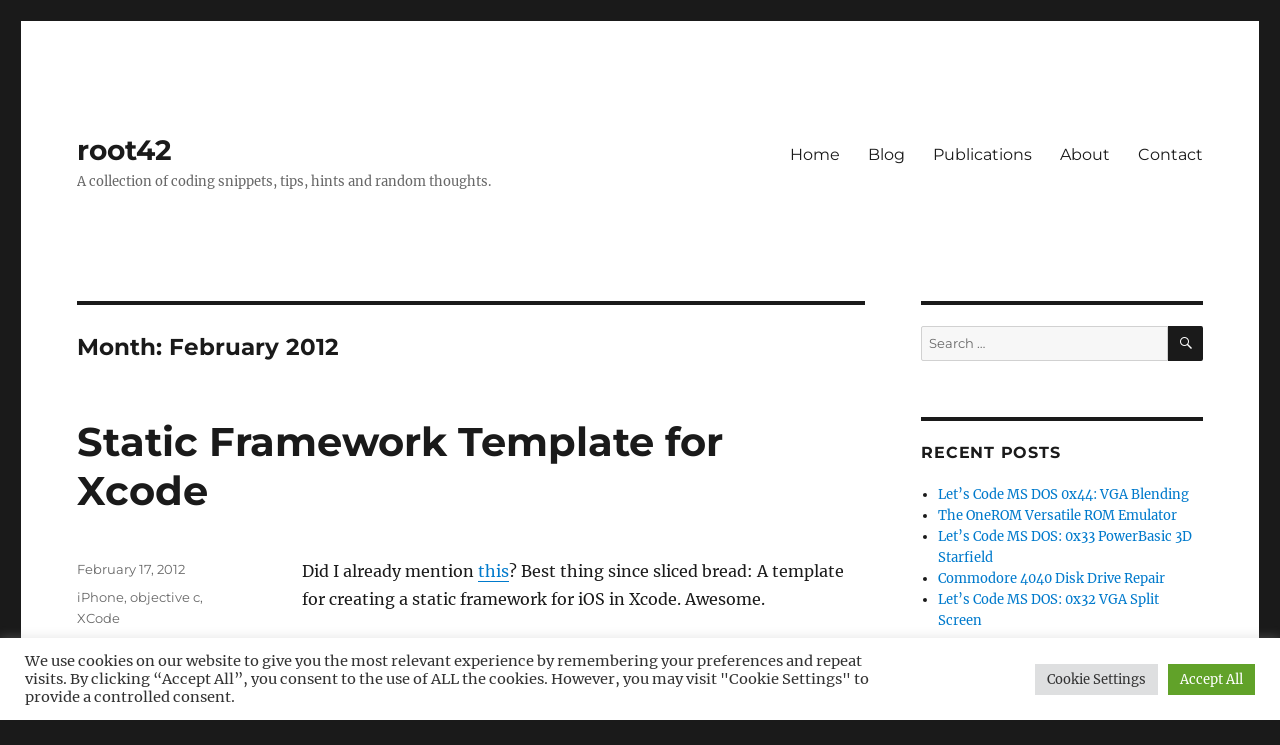

--- FILE ---
content_type: text/html; charset=UTF-8
request_url: https://www.root42.de/blog/?m=201202
body_size: 15144
content:
<!DOCTYPE html>
<html lang="en-US" class="no-js">
<head>
	<meta charset="UTF-8">
	<meta name="viewport" content="width=device-width, initial-scale=1">
	<link rel="profile" href="https://gmpg.org/xfn/11">
		<script>(function(html){html.className = html.className.replace(/\bno-js\b/,'js')})(document.documentElement);</script>
<title>February 2012 &#8211; root42</title>
<meta name='robots' content='max-image-preview:large' />
<link rel='dns-prefetch' href='//cdn.jsdelivr.net' />
<link rel='dns-prefetch' href='//s.w.org' />
<link rel="alternate" type="application/rss+xml" title="root42 &raquo; Feed" href="https://www.root42.de/blog/?feed=rss2" />
<link rel="alternate" type="application/rss+xml" title="root42 &raquo; Comments Feed" href="https://www.root42.de/blog/?feed=comments-rss2" />
<script>
window._wpemojiSettings = {"baseUrl":"https:\/\/s.w.org\/images\/core\/emoji\/13.1.0\/72x72\/","ext":".png","svgUrl":"https:\/\/s.w.org\/images\/core\/emoji\/13.1.0\/svg\/","svgExt":".svg","source":{"concatemoji":"https:\/\/www.root42.de\/blog\/wp-includes\/js\/wp-emoji-release.min.js?ver=5.9.12"}};
/*! This file is auto-generated */
!function(e,a,t){var n,r,o,i=a.createElement("canvas"),p=i.getContext&&i.getContext("2d");function s(e,t){var a=String.fromCharCode;p.clearRect(0,0,i.width,i.height),p.fillText(a.apply(this,e),0,0);e=i.toDataURL();return p.clearRect(0,0,i.width,i.height),p.fillText(a.apply(this,t),0,0),e===i.toDataURL()}function c(e){var t=a.createElement("script");t.src=e,t.defer=t.type="text/javascript",a.getElementsByTagName("head")[0].appendChild(t)}for(o=Array("flag","emoji"),t.supports={everything:!0,everythingExceptFlag:!0},r=0;r<o.length;r++)t.supports[o[r]]=function(e){if(!p||!p.fillText)return!1;switch(p.textBaseline="top",p.font="600 32px Arial",e){case"flag":return s([127987,65039,8205,9895,65039],[127987,65039,8203,9895,65039])?!1:!s([55356,56826,55356,56819],[55356,56826,8203,55356,56819])&&!s([55356,57332,56128,56423,56128,56418,56128,56421,56128,56430,56128,56423,56128,56447],[55356,57332,8203,56128,56423,8203,56128,56418,8203,56128,56421,8203,56128,56430,8203,56128,56423,8203,56128,56447]);case"emoji":return!s([10084,65039,8205,55357,56613],[10084,65039,8203,55357,56613])}return!1}(o[r]),t.supports.everything=t.supports.everything&&t.supports[o[r]],"flag"!==o[r]&&(t.supports.everythingExceptFlag=t.supports.everythingExceptFlag&&t.supports[o[r]]);t.supports.everythingExceptFlag=t.supports.everythingExceptFlag&&!t.supports.flag,t.DOMReady=!1,t.readyCallback=function(){t.DOMReady=!0},t.supports.everything||(n=function(){t.readyCallback()},a.addEventListener?(a.addEventListener("DOMContentLoaded",n,!1),e.addEventListener("load",n,!1)):(e.attachEvent("onload",n),a.attachEvent("onreadystatechange",function(){"complete"===a.readyState&&t.readyCallback()})),(n=t.source||{}).concatemoji?c(n.concatemoji):n.wpemoji&&n.twemoji&&(c(n.twemoji),c(n.wpemoji)))}(window,document,window._wpemojiSettings);
</script>
<style>
img.wp-smiley,
img.emoji {
	display: inline !important;
	border: none !important;
	box-shadow: none !important;
	height: 1em !important;
	width: 1em !important;
	margin: 0 0.07em !important;
	vertical-align: -0.1em !important;
	background: none !important;
	padding: 0 !important;
}
</style>
	<link rel='stylesheet' id='wp-block-library-css'  href='https://www.root42.de/blog/wp-includes/css/dist/block-library/style.min.css?ver=5.9.12' media='all' />
<style id='wp-block-library-theme-inline-css'>
.wp-block-audio figcaption{color:#555;font-size:13px;text-align:center}.is-dark-theme .wp-block-audio figcaption{color:hsla(0,0%,100%,.65)}.wp-block-code>code{font-family:Menlo,Consolas,monaco,monospace;color:#1e1e1e;padding:.8em 1em;border:1px solid #ddd;border-radius:4px}.wp-block-embed figcaption{color:#555;font-size:13px;text-align:center}.is-dark-theme .wp-block-embed figcaption{color:hsla(0,0%,100%,.65)}.blocks-gallery-caption{color:#555;font-size:13px;text-align:center}.is-dark-theme .blocks-gallery-caption{color:hsla(0,0%,100%,.65)}.wp-block-image figcaption{color:#555;font-size:13px;text-align:center}.is-dark-theme .wp-block-image figcaption{color:hsla(0,0%,100%,.65)}.wp-block-pullquote{border-top:4px solid;border-bottom:4px solid;margin-bottom:1.75em;color:currentColor}.wp-block-pullquote__citation,.wp-block-pullquote cite,.wp-block-pullquote footer{color:currentColor;text-transform:uppercase;font-size:.8125em;font-style:normal}.wp-block-quote{border-left:.25em solid;margin:0 0 1.75em;padding-left:1em}.wp-block-quote cite,.wp-block-quote footer{color:currentColor;font-size:.8125em;position:relative;font-style:normal}.wp-block-quote.has-text-align-right{border-left:none;border-right:.25em solid;padding-left:0;padding-right:1em}.wp-block-quote.has-text-align-center{border:none;padding-left:0}.wp-block-quote.is-large,.wp-block-quote.is-style-large,.wp-block-quote.is-style-plain{border:none}.wp-block-search .wp-block-search__label{font-weight:700}.wp-block-group:where(.has-background){padding:1.25em 2.375em}.wp-block-separator{border:none;border-bottom:2px solid;margin-left:auto;margin-right:auto;opacity:.4}.wp-block-separator:not(.is-style-wide):not(.is-style-dots){width:100px}.wp-block-separator.has-background:not(.is-style-dots){border-bottom:none;height:1px}.wp-block-separator.has-background:not(.is-style-wide):not(.is-style-dots){height:2px}.wp-block-table thead{border-bottom:3px solid}.wp-block-table tfoot{border-top:3px solid}.wp-block-table td,.wp-block-table th{padding:.5em;border:1px solid;word-break:normal}.wp-block-table figcaption{color:#555;font-size:13px;text-align:center}.is-dark-theme .wp-block-table figcaption{color:hsla(0,0%,100%,.65)}.wp-block-video figcaption{color:#555;font-size:13px;text-align:center}.is-dark-theme .wp-block-video figcaption{color:hsla(0,0%,100%,.65)}.wp-block-template-part.has-background{padding:1.25em 2.375em;margin-top:0;margin-bottom:0}
</style>
<style id='global-styles-inline-css'>
body{--wp--preset--color--black: #000000;--wp--preset--color--cyan-bluish-gray: #abb8c3;--wp--preset--color--white: #fff;--wp--preset--color--pale-pink: #f78da7;--wp--preset--color--vivid-red: #cf2e2e;--wp--preset--color--luminous-vivid-orange: #ff6900;--wp--preset--color--luminous-vivid-amber: #fcb900;--wp--preset--color--light-green-cyan: #7bdcb5;--wp--preset--color--vivid-green-cyan: #00d084;--wp--preset--color--pale-cyan-blue: #8ed1fc;--wp--preset--color--vivid-cyan-blue: #0693e3;--wp--preset--color--vivid-purple: #9b51e0;--wp--preset--color--dark-gray: #1a1a1a;--wp--preset--color--medium-gray: #686868;--wp--preset--color--light-gray: #e5e5e5;--wp--preset--color--blue-gray: #4d545c;--wp--preset--color--bright-blue: #007acc;--wp--preset--color--light-blue: #9adffd;--wp--preset--color--dark-brown: #402b30;--wp--preset--color--medium-brown: #774e24;--wp--preset--color--dark-red: #640c1f;--wp--preset--color--bright-red: #ff675f;--wp--preset--color--yellow: #ffef8e;--wp--preset--gradient--vivid-cyan-blue-to-vivid-purple: linear-gradient(135deg,rgba(6,147,227,1) 0%,rgb(155,81,224) 100%);--wp--preset--gradient--light-green-cyan-to-vivid-green-cyan: linear-gradient(135deg,rgb(122,220,180) 0%,rgb(0,208,130) 100%);--wp--preset--gradient--luminous-vivid-amber-to-luminous-vivid-orange: linear-gradient(135deg,rgba(252,185,0,1) 0%,rgba(255,105,0,1) 100%);--wp--preset--gradient--luminous-vivid-orange-to-vivid-red: linear-gradient(135deg,rgba(255,105,0,1) 0%,rgb(207,46,46) 100%);--wp--preset--gradient--very-light-gray-to-cyan-bluish-gray: linear-gradient(135deg,rgb(238,238,238) 0%,rgb(169,184,195) 100%);--wp--preset--gradient--cool-to-warm-spectrum: linear-gradient(135deg,rgb(74,234,220) 0%,rgb(151,120,209) 20%,rgb(207,42,186) 40%,rgb(238,44,130) 60%,rgb(251,105,98) 80%,rgb(254,248,76) 100%);--wp--preset--gradient--blush-light-purple: linear-gradient(135deg,rgb(255,206,236) 0%,rgb(152,150,240) 100%);--wp--preset--gradient--blush-bordeaux: linear-gradient(135deg,rgb(254,205,165) 0%,rgb(254,45,45) 50%,rgb(107,0,62) 100%);--wp--preset--gradient--luminous-dusk: linear-gradient(135deg,rgb(255,203,112) 0%,rgb(199,81,192) 50%,rgb(65,88,208) 100%);--wp--preset--gradient--pale-ocean: linear-gradient(135deg,rgb(255,245,203) 0%,rgb(182,227,212) 50%,rgb(51,167,181) 100%);--wp--preset--gradient--electric-grass: linear-gradient(135deg,rgb(202,248,128) 0%,rgb(113,206,126) 100%);--wp--preset--gradient--midnight: linear-gradient(135deg,rgb(2,3,129) 0%,rgb(40,116,252) 100%);--wp--preset--duotone--dark-grayscale: url('#wp-duotone-dark-grayscale');--wp--preset--duotone--grayscale: url('#wp-duotone-grayscale');--wp--preset--duotone--purple-yellow: url('#wp-duotone-purple-yellow');--wp--preset--duotone--blue-red: url('#wp-duotone-blue-red');--wp--preset--duotone--midnight: url('#wp-duotone-midnight');--wp--preset--duotone--magenta-yellow: url('#wp-duotone-magenta-yellow');--wp--preset--duotone--purple-green: url('#wp-duotone-purple-green');--wp--preset--duotone--blue-orange: url('#wp-duotone-blue-orange');--wp--preset--font-size--small: 13px;--wp--preset--font-size--medium: 20px;--wp--preset--font-size--large: 36px;--wp--preset--font-size--x-large: 42px;}.has-black-color{color: var(--wp--preset--color--black) !important;}.has-cyan-bluish-gray-color{color: var(--wp--preset--color--cyan-bluish-gray) !important;}.has-white-color{color: var(--wp--preset--color--white) !important;}.has-pale-pink-color{color: var(--wp--preset--color--pale-pink) !important;}.has-vivid-red-color{color: var(--wp--preset--color--vivid-red) !important;}.has-luminous-vivid-orange-color{color: var(--wp--preset--color--luminous-vivid-orange) !important;}.has-luminous-vivid-amber-color{color: var(--wp--preset--color--luminous-vivid-amber) !important;}.has-light-green-cyan-color{color: var(--wp--preset--color--light-green-cyan) !important;}.has-vivid-green-cyan-color{color: var(--wp--preset--color--vivid-green-cyan) !important;}.has-pale-cyan-blue-color{color: var(--wp--preset--color--pale-cyan-blue) !important;}.has-vivid-cyan-blue-color{color: var(--wp--preset--color--vivid-cyan-blue) !important;}.has-vivid-purple-color{color: var(--wp--preset--color--vivid-purple) !important;}.has-black-background-color{background-color: var(--wp--preset--color--black) !important;}.has-cyan-bluish-gray-background-color{background-color: var(--wp--preset--color--cyan-bluish-gray) !important;}.has-white-background-color{background-color: var(--wp--preset--color--white) !important;}.has-pale-pink-background-color{background-color: var(--wp--preset--color--pale-pink) !important;}.has-vivid-red-background-color{background-color: var(--wp--preset--color--vivid-red) !important;}.has-luminous-vivid-orange-background-color{background-color: var(--wp--preset--color--luminous-vivid-orange) !important;}.has-luminous-vivid-amber-background-color{background-color: var(--wp--preset--color--luminous-vivid-amber) !important;}.has-light-green-cyan-background-color{background-color: var(--wp--preset--color--light-green-cyan) !important;}.has-vivid-green-cyan-background-color{background-color: var(--wp--preset--color--vivid-green-cyan) !important;}.has-pale-cyan-blue-background-color{background-color: var(--wp--preset--color--pale-cyan-blue) !important;}.has-vivid-cyan-blue-background-color{background-color: var(--wp--preset--color--vivid-cyan-blue) !important;}.has-vivid-purple-background-color{background-color: var(--wp--preset--color--vivid-purple) !important;}.has-black-border-color{border-color: var(--wp--preset--color--black) !important;}.has-cyan-bluish-gray-border-color{border-color: var(--wp--preset--color--cyan-bluish-gray) !important;}.has-white-border-color{border-color: var(--wp--preset--color--white) !important;}.has-pale-pink-border-color{border-color: var(--wp--preset--color--pale-pink) !important;}.has-vivid-red-border-color{border-color: var(--wp--preset--color--vivid-red) !important;}.has-luminous-vivid-orange-border-color{border-color: var(--wp--preset--color--luminous-vivid-orange) !important;}.has-luminous-vivid-amber-border-color{border-color: var(--wp--preset--color--luminous-vivid-amber) !important;}.has-light-green-cyan-border-color{border-color: var(--wp--preset--color--light-green-cyan) !important;}.has-vivid-green-cyan-border-color{border-color: var(--wp--preset--color--vivid-green-cyan) !important;}.has-pale-cyan-blue-border-color{border-color: var(--wp--preset--color--pale-cyan-blue) !important;}.has-vivid-cyan-blue-border-color{border-color: var(--wp--preset--color--vivid-cyan-blue) !important;}.has-vivid-purple-border-color{border-color: var(--wp--preset--color--vivid-purple) !important;}.has-vivid-cyan-blue-to-vivid-purple-gradient-background{background: var(--wp--preset--gradient--vivid-cyan-blue-to-vivid-purple) !important;}.has-light-green-cyan-to-vivid-green-cyan-gradient-background{background: var(--wp--preset--gradient--light-green-cyan-to-vivid-green-cyan) !important;}.has-luminous-vivid-amber-to-luminous-vivid-orange-gradient-background{background: var(--wp--preset--gradient--luminous-vivid-amber-to-luminous-vivid-orange) !important;}.has-luminous-vivid-orange-to-vivid-red-gradient-background{background: var(--wp--preset--gradient--luminous-vivid-orange-to-vivid-red) !important;}.has-very-light-gray-to-cyan-bluish-gray-gradient-background{background: var(--wp--preset--gradient--very-light-gray-to-cyan-bluish-gray) !important;}.has-cool-to-warm-spectrum-gradient-background{background: var(--wp--preset--gradient--cool-to-warm-spectrum) !important;}.has-blush-light-purple-gradient-background{background: var(--wp--preset--gradient--blush-light-purple) !important;}.has-blush-bordeaux-gradient-background{background: var(--wp--preset--gradient--blush-bordeaux) !important;}.has-luminous-dusk-gradient-background{background: var(--wp--preset--gradient--luminous-dusk) !important;}.has-pale-ocean-gradient-background{background: var(--wp--preset--gradient--pale-ocean) !important;}.has-electric-grass-gradient-background{background: var(--wp--preset--gradient--electric-grass) !important;}.has-midnight-gradient-background{background: var(--wp--preset--gradient--midnight) !important;}.has-small-font-size{font-size: var(--wp--preset--font-size--small) !important;}.has-medium-font-size{font-size: var(--wp--preset--font-size--medium) !important;}.has-large-font-size{font-size: var(--wp--preset--font-size--large) !important;}.has-x-large-font-size{font-size: var(--wp--preset--font-size--x-large) !important;}
</style>
<link rel='stylesheet' id='cookie-law-info-css'  href='https://www.root42.de/blog/wp-content/plugins/cookie-law-info/legacy/public/css/cookie-law-info-public.css?ver=3.2.4' media='all' />
<link rel='stylesheet' id='cookie-law-info-gdpr-css'  href='https://www.root42.de/blog/wp-content/plugins/cookie-law-info/legacy/public/css/cookie-law-info-gdpr.css?ver=3.2.4' media='all' />
<link rel='stylesheet' id='twentysixteen-fonts-css'  href='https://www.root42.de/blog/wp-content/themes/twentysixteen/fonts/merriweather-plus-montserrat-plus-inconsolata.css?ver=20230328' media='all' />
<link rel='stylesheet' id='genericons-css'  href='https://www.root42.de/blog/wp-content/themes/twentysixteen/genericons/genericons.css?ver=20201208' media='all' />
<link rel='stylesheet' id='twentysixteen-style-css'  href='https://www.root42.de/blog/wp-content/themes/twentysixteen/style.css?ver=20240402' media='all' />
<link rel='stylesheet' id='twentysixteen-block-style-css'  href='https://www.root42.de/blog/wp-content/themes/twentysixteen/css/blocks.css?ver=20240117' media='all' />
<!--[if lt IE 10]>
<link rel='stylesheet' id='twentysixteen-ie-css'  href='https://www.root42.de/blog/wp-content/themes/twentysixteen/css/ie.css?ver=20170530' media='all' />
<![endif]-->
<!--[if lt IE 9]>
<link rel='stylesheet' id='twentysixteen-ie8-css'  href='https://www.root42.de/blog/wp-content/themes/twentysixteen/css/ie8.css?ver=20170530' media='all' />
<![endif]-->
<!--[if lt IE 8]>
<link rel='stylesheet' id='twentysixteen-ie7-css'  href='https://www.root42.de/blog/wp-content/themes/twentysixteen/css/ie7.css?ver=20170530' media='all' />
<![endif]-->
<script src='https://www.root42.de/blog/wp-includes/js/jquery/jquery.min.js?ver=3.6.0' id='jquery-core-js'></script>
<script src='https://www.root42.de/blog/wp-includes/js/jquery/jquery-migrate.min.js?ver=3.3.2' id='jquery-migrate-js'></script>
<script id='cookie-law-info-js-extra'>
var Cli_Data = {"nn_cookie_ids":[],"cookielist":[],"non_necessary_cookies":[],"ccpaEnabled":"","ccpaRegionBased":"","ccpaBarEnabled":"","strictlyEnabled":["necessary","obligatoire"],"ccpaType":"gdpr","js_blocking":"1","custom_integration":"","triggerDomRefresh":"","secure_cookies":""};
var cli_cookiebar_settings = {"animate_speed_hide":"500","animate_speed_show":"500","background":"#FFF","border":"#b1a6a6c2","border_on":"","button_1_button_colour":"#61a229","button_1_button_hover":"#4e8221","button_1_link_colour":"#fff","button_1_as_button":"1","button_1_new_win":"","button_2_button_colour":"#333","button_2_button_hover":"#292929","button_2_link_colour":"#444","button_2_as_button":"","button_2_hidebar":"","button_3_button_colour":"#dedfe0","button_3_button_hover":"#b2b2b3","button_3_link_colour":"#333333","button_3_as_button":"1","button_3_new_win":"","button_4_button_colour":"#dedfe0","button_4_button_hover":"#b2b2b3","button_4_link_colour":"#333333","button_4_as_button":"1","button_7_button_colour":"#61a229","button_7_button_hover":"#4e8221","button_7_link_colour":"#fff","button_7_as_button":"1","button_7_new_win":"","font_family":"inherit","header_fix":"","notify_animate_hide":"1","notify_animate_show":"","notify_div_id":"#cookie-law-info-bar","notify_position_horizontal":"right","notify_position_vertical":"bottom","scroll_close":"","scroll_close_reload":"","accept_close_reload":"","reject_close_reload":"","showagain_tab":"","showagain_background":"#fff","showagain_border":"#000","showagain_div_id":"#cookie-law-info-again","showagain_x_position":"100px","text":"#333333","show_once_yn":"","show_once":"10000","logging_on":"","as_popup":"","popup_overlay":"1","bar_heading_text":"","cookie_bar_as":"banner","popup_showagain_position":"bottom-right","widget_position":"left"};
var log_object = {"ajax_url":"https:\/\/www.root42.de\/blog\/wp-admin\/admin-ajax.php"};
</script>
<script src='https://www.root42.de/blog/wp-content/plugins/cookie-law-info/legacy/public/js/cookie-law-info-public.js?ver=3.2.4' id='cookie-law-info-js'></script>
<!--[if lt IE 9]>
<script src='https://www.root42.de/blog/wp-content/themes/twentysixteen/js/html5.js?ver=3.7.3' id='twentysixteen-html5-js'></script>
<![endif]-->
<link rel="https://api.w.org/" href="https://www.root42.de/blog/index.php?rest_route=/" /><link rel="EditURI" type="application/rsd+xml" title="RSD" href="https://www.root42.de/blog/xmlrpc.php?rsd" />
<link rel="wlwmanifest" type="application/wlwmanifest+xml" href="https://www.root42.de/blog/wp-includes/wlwmanifest.xml" /> 
<meta name="generator" content="WordPress 5.9.12" />
<style>.recentcomments a{display:inline !important;padding:0 !important;margin:0 !important;}</style></head>

<body class="archive date wp-embed-responsive hfeed">
<svg xmlns="http://www.w3.org/2000/svg" viewBox="0 0 0 0" width="0" height="0" focusable="false" role="none" style="visibility: hidden; position: absolute; left: -9999px; overflow: hidden;" ><defs><filter id="wp-duotone-dark-grayscale"><feColorMatrix color-interpolation-filters="sRGB" type="matrix" values=" .299 .587 .114 0 0 .299 .587 .114 0 0 .299 .587 .114 0 0 .299 .587 .114 0 0 " /><feComponentTransfer color-interpolation-filters="sRGB" ><feFuncR type="table" tableValues="0 0.49803921568627" /><feFuncG type="table" tableValues="0 0.49803921568627" /><feFuncB type="table" tableValues="0 0.49803921568627" /><feFuncA type="table" tableValues="1 1" /></feComponentTransfer><feComposite in2="SourceGraphic" operator="in" /></filter></defs></svg><svg xmlns="http://www.w3.org/2000/svg" viewBox="0 0 0 0" width="0" height="0" focusable="false" role="none" style="visibility: hidden; position: absolute; left: -9999px; overflow: hidden;" ><defs><filter id="wp-duotone-grayscale"><feColorMatrix color-interpolation-filters="sRGB" type="matrix" values=" .299 .587 .114 0 0 .299 .587 .114 0 0 .299 .587 .114 0 0 .299 .587 .114 0 0 " /><feComponentTransfer color-interpolation-filters="sRGB" ><feFuncR type="table" tableValues="0 1" /><feFuncG type="table" tableValues="0 1" /><feFuncB type="table" tableValues="0 1" /><feFuncA type="table" tableValues="1 1" /></feComponentTransfer><feComposite in2="SourceGraphic" operator="in" /></filter></defs></svg><svg xmlns="http://www.w3.org/2000/svg" viewBox="0 0 0 0" width="0" height="0" focusable="false" role="none" style="visibility: hidden; position: absolute; left: -9999px; overflow: hidden;" ><defs><filter id="wp-duotone-purple-yellow"><feColorMatrix color-interpolation-filters="sRGB" type="matrix" values=" .299 .587 .114 0 0 .299 .587 .114 0 0 .299 .587 .114 0 0 .299 .587 .114 0 0 " /><feComponentTransfer color-interpolation-filters="sRGB" ><feFuncR type="table" tableValues="0.54901960784314 0.98823529411765" /><feFuncG type="table" tableValues="0 1" /><feFuncB type="table" tableValues="0.71764705882353 0.25490196078431" /><feFuncA type="table" tableValues="1 1" /></feComponentTransfer><feComposite in2="SourceGraphic" operator="in" /></filter></defs></svg><svg xmlns="http://www.w3.org/2000/svg" viewBox="0 0 0 0" width="0" height="0" focusable="false" role="none" style="visibility: hidden; position: absolute; left: -9999px; overflow: hidden;" ><defs><filter id="wp-duotone-blue-red"><feColorMatrix color-interpolation-filters="sRGB" type="matrix" values=" .299 .587 .114 0 0 .299 .587 .114 0 0 .299 .587 .114 0 0 .299 .587 .114 0 0 " /><feComponentTransfer color-interpolation-filters="sRGB" ><feFuncR type="table" tableValues="0 1" /><feFuncG type="table" tableValues="0 0.27843137254902" /><feFuncB type="table" tableValues="0.5921568627451 0.27843137254902" /><feFuncA type="table" tableValues="1 1" /></feComponentTransfer><feComposite in2="SourceGraphic" operator="in" /></filter></defs></svg><svg xmlns="http://www.w3.org/2000/svg" viewBox="0 0 0 0" width="0" height="0" focusable="false" role="none" style="visibility: hidden; position: absolute; left: -9999px; overflow: hidden;" ><defs><filter id="wp-duotone-midnight"><feColorMatrix color-interpolation-filters="sRGB" type="matrix" values=" .299 .587 .114 0 0 .299 .587 .114 0 0 .299 .587 .114 0 0 .299 .587 .114 0 0 " /><feComponentTransfer color-interpolation-filters="sRGB" ><feFuncR type="table" tableValues="0 0" /><feFuncG type="table" tableValues="0 0.64705882352941" /><feFuncB type="table" tableValues="0 1" /><feFuncA type="table" tableValues="1 1" /></feComponentTransfer><feComposite in2="SourceGraphic" operator="in" /></filter></defs></svg><svg xmlns="http://www.w3.org/2000/svg" viewBox="0 0 0 0" width="0" height="0" focusable="false" role="none" style="visibility: hidden; position: absolute; left: -9999px; overflow: hidden;" ><defs><filter id="wp-duotone-magenta-yellow"><feColorMatrix color-interpolation-filters="sRGB" type="matrix" values=" .299 .587 .114 0 0 .299 .587 .114 0 0 .299 .587 .114 0 0 .299 .587 .114 0 0 " /><feComponentTransfer color-interpolation-filters="sRGB" ><feFuncR type="table" tableValues="0.78039215686275 1" /><feFuncG type="table" tableValues="0 0.94901960784314" /><feFuncB type="table" tableValues="0.35294117647059 0.47058823529412" /><feFuncA type="table" tableValues="1 1" /></feComponentTransfer><feComposite in2="SourceGraphic" operator="in" /></filter></defs></svg><svg xmlns="http://www.w3.org/2000/svg" viewBox="0 0 0 0" width="0" height="0" focusable="false" role="none" style="visibility: hidden; position: absolute; left: -9999px; overflow: hidden;" ><defs><filter id="wp-duotone-purple-green"><feColorMatrix color-interpolation-filters="sRGB" type="matrix" values=" .299 .587 .114 0 0 .299 .587 .114 0 0 .299 .587 .114 0 0 .299 .587 .114 0 0 " /><feComponentTransfer color-interpolation-filters="sRGB" ><feFuncR type="table" tableValues="0.65098039215686 0.40392156862745" /><feFuncG type="table" tableValues="0 1" /><feFuncB type="table" tableValues="0.44705882352941 0.4" /><feFuncA type="table" tableValues="1 1" /></feComponentTransfer><feComposite in2="SourceGraphic" operator="in" /></filter></defs></svg><svg xmlns="http://www.w3.org/2000/svg" viewBox="0 0 0 0" width="0" height="0" focusable="false" role="none" style="visibility: hidden; position: absolute; left: -9999px; overflow: hidden;" ><defs><filter id="wp-duotone-blue-orange"><feColorMatrix color-interpolation-filters="sRGB" type="matrix" values=" .299 .587 .114 0 0 .299 .587 .114 0 0 .299 .587 .114 0 0 .299 .587 .114 0 0 " /><feComponentTransfer color-interpolation-filters="sRGB" ><feFuncR type="table" tableValues="0.098039215686275 1" /><feFuncG type="table" tableValues="0 0.66274509803922" /><feFuncB type="table" tableValues="0.84705882352941 0.41960784313725" /><feFuncA type="table" tableValues="1 1" /></feComponentTransfer><feComposite in2="SourceGraphic" operator="in" /></filter></defs></svg><div id="page" class="site">
	<div class="site-inner">
		<a class="skip-link screen-reader-text" href="#content">
			Skip to content		</a>

		<header id="masthead" class="site-header">
			<div class="site-header-main">
				<div class="site-branding">
					
											<p class="site-title"><a href="https://www.root42.de/blog/" rel="home">root42</a></p>
												<p class="site-description">A collection of coding snippets, tips, hints and random thoughts.</p>
									</div><!-- .site-branding -->

									<button id="menu-toggle" class="menu-toggle">Menu</button>

					<div id="site-header-menu" class="site-header-menu">
													<nav id="site-navigation" class="main-navigation" aria-label="Primary Menu">
								<div class="menu-root42-container"><ul id="menu-root42" class="primary-menu"><li id="menu-item-214" class="menu-item menu-item-type-custom menu-item-object-custom menu-item-214"><a href="/">Home</a></li>
<li id="menu-item-211" class="menu-item menu-item-type-custom menu-item-object-custom menu-item-211"><a href="/blog">Blog</a></li>
<li id="menu-item-210" class="menu-item menu-item-type-custom menu-item-object-custom menu-item-210"><a href="/#publications">Publications</a></li>
<li id="menu-item-212" class="menu-item menu-item-type-custom menu-item-object-custom menu-item-212"><a href="/#about">About</a></li>
<li id="menu-item-213" class="menu-item menu-item-type-custom menu-item-object-custom menu-item-213"><a href="/#contact">Contact</a></li>
</ul></div>							</nav><!-- .main-navigation -->
						
											</div><!-- .site-header-menu -->
							</div><!-- .site-header-main -->

					</header><!-- .site-header -->

		<div id="content" class="site-content">

	<div id="primary" class="content-area">
		<main id="main" class="site-main">

		
			<header class="page-header">
				<h1 class="page-title">Month: <span>February 2012</span></h1>			</header><!-- .page-header -->

			
<article id="post-59" class="post-59 post type-post status-publish format-standard hentry category-iphone category-objective-c category-xcode">
	<header class="entry-header">
		
		<h2 class="entry-title"><a href="https://www.root42.de/blog/?p=59" rel="bookmark">Static Framework Template for Xcode</a></h2>	</header><!-- .entry-header -->

	
	
	<div class="entry-content">
		<p>Did I already mention <a href="https://github.com/kstenerud/iOS-Universal-Framework">this</a>? Best thing since sliced bread: A template for creating a static framework for iOS in Xcode. Awesome.</p>
	</div><!-- .entry-content -->

	<footer class="entry-footer">
		<span class="byline"><span class="author vcard"><img alt='' src='https://secure.gravatar.com/avatar/3b1b41f83c517b44b20ac6d1a3ccbc83?s=49&#038;d=mm&#038;r=g' srcset='https://secure.gravatar.com/avatar/3b1b41f83c517b44b20ac6d1a3ccbc83?s=98&#038;d=mm&#038;r=g 2x' class='avatar avatar-49 photo' height='49' width='49' loading='lazy'/><span class="screen-reader-text">Author </span> <a class="url fn n" href="https://www.root42.de/blog/?author=1">root42</a></span></span><span class="posted-on"><span class="screen-reader-text">Posted on </span><a href="https://www.root42.de/blog/?p=59" rel="bookmark"><time class="entry-date published updated" datetime="2012-02-17T15:05:00+00:00">February 17, 2012</time></a></span><span class="cat-links"><span class="screen-reader-text">Categories </span><a href="https://www.root42.de/blog/?cat=46" rel="category">iPhone</a>, <a href="https://www.root42.de/blog/?cat=45" rel="category">objective c</a>, <a href="https://www.root42.de/blog/?cat=44" rel="category">XCode</a></span><span class="comments-link"><a href="https://www.root42.de/blog/?p=59#respond">Leave a comment<span class="screen-reader-text"> on Static Framework Template for Xcode</span></a></span>			</footer><!-- .entry-footer -->
</article><!-- #post-59 -->

<article id="post-60" class="post-60 post type-post status-publish format-standard hentry category-boost category-c category-iphone category-objective-c">
	<header class="entry-header">
		
		<h2 class="entry-title"><a href="https://www.root42.de/blog/?p=60" rel="bookmark">Boost on iPhone with nil clash fix</a></h2>	</header><!-- .entry-header -->

	
	
	<div class="entry-content">
		<p>I have set up a github repo that contains boost 1.48.0 with the nil fix from <a href="https://svn.boost.org/trac/boost/ticket/5010">boost ticket #5010</a> here:&nbsp;<a href="https://github.com/root42/boostoniphone-with-objc-nil-fix">https://github.com/root42/boostoniphone-with-objc-nil-fix</a></p>
<p>This repo is based on the ones by <a href="https://gitorious.org/boostoniphone/boostoniphone">Pete Goodliffe</a> and <a href="https://gitorious.org/~mz2/boostoniphone/mz2-boostoniphone">mz2</a>.</p>
	</div><!-- .entry-content -->

	<footer class="entry-footer">
		<span class="byline"><span class="author vcard"><img alt='' src='https://secure.gravatar.com/avatar/3b1b41f83c517b44b20ac6d1a3ccbc83?s=49&#038;d=mm&#038;r=g' srcset='https://secure.gravatar.com/avatar/3b1b41f83c517b44b20ac6d1a3ccbc83?s=98&#038;d=mm&#038;r=g 2x' class='avatar avatar-49 photo' height='49' width='49' loading='lazy'/><span class="screen-reader-text">Author </span> <a class="url fn n" href="https://www.root42.de/blog/?author=1">root42</a></span></span><span class="posted-on"><span class="screen-reader-text">Posted on </span><a href="https://www.root42.de/blog/?p=60" rel="bookmark"><time class="entry-date published updated" datetime="2012-02-16T14:29:00+00:00">February 16, 2012</time></a></span><span class="cat-links"><span class="screen-reader-text">Categories </span><a href="https://www.root42.de/blog/?cat=43" rel="category">boost</a>, <a href="https://www.root42.de/blog/?cat=38" rel="category">c++</a>, <a href="https://www.root42.de/blog/?cat=46" rel="category">iPhone</a>, <a href="https://www.root42.de/blog/?cat=45" rel="category">objective c</a></span><span class="comments-link"><a href="https://www.root42.de/blog/?p=60#respond">Leave a comment<span class="screen-reader-text"> on Boost on iPhone with nil clash fix</span></a></span>			</footer><!-- .entry-footer -->
</article><!-- #post-60 -->

<article id="post-61" class="post-61 post type-post status-publish format-standard hentry category-c category-coding category-objective-c category-os-x">
	<header class="entry-header">
		
		<h2 class="entry-title"><a href="https://www.root42.de/blog/?p=61" rel="bookmark">What about C++11 in Xcode?</a></h2>	</header><!-- .entry-header -->

	
	
	<div class="entry-content">
		<p>This started out as a very small problem: I am using C++, Objective C++ and Objective C mixed in one project. This usually works pretty well. However, when including MapKit, the compiler choked on an Objective C++ file. It seems the MapKit.h header wants to use isinf(). This function has been introduced with ISO C 99, but it it is not included in ISO C++ 98. Hence the failure of Xcode&#8217;s gcc and clang compilers.</p>
<p>To work around this problem I was thinking of trying to set the project settings to use ISO C++ 11, or C++ 0x, since Xcode&#8217;s compilers are not <i>that</i> up to date. This is pretty easy:</p>
<div style="clear: both; text-align: center;"><a href="http://1.bp.blogspot.com/-pJcnbRq7N40/Tzvi_hmMyJI/AAAAAAAACCA/SCLG_jaeuhA/s1600/Bildschirmfoto+2012-02-15+um+17.52.03.png" style="margin-left: 1em; margin-right: 1em;"><img border="0" src="http://1.bp.blogspot.com/-pJcnbRq7N40/Tzvi_hmMyJI/AAAAAAAACCA/SCLG_jaeuhA/s1600/Bildschirmfoto+2012-02-15+um+17.52.03.png" /></a></div>
<p>And I guess this would work for most people. However, I am also using boost in this project. And I guess it is rather up to date, concerning the new language specification. However this also means that there is a problem with clang&#8217;s support of the language. I get a ton of errors in boost when switching to C++ 0x in clang:</p>
<div style="clear: both; text-align: center;"><a href="http://2.bp.blogspot.com/-wkQl24-OUpM/TzvjYfU5n4I/AAAAAAAACCI/bhMRrnkGxEY/s1600/Bildschirmfoto+2012-02-15+um+17.51.44.png" style="margin-left: 1em; margin-right: 1em;"><img border="0" src="http://2.bp.blogspot.com/-wkQl24-OUpM/TzvjYfU5n4I/AAAAAAAACCI/bhMRrnkGxEY/s1600/Bildschirmfoto+2012-02-15+um+17.51.44.png" /></a></div>
<p>In short, I think the C++ 11 support is not quite there yet with Xcode 4.2 and clang 3.0. I will try to post updates when future Xcode releases are coming out. If, alternatively, someone has hints on how to compile boost with clang 3.0, I am also glad to try that out.</p>
<p><b>Update:</b> There is a <a href="https://gitorious.org/~mz2/boostoniphone/mz2-boostoniphone">fork on gitorious</a> of the boost on iPhone build script, which already uses the clang compiler. I hacked the script even more to use <span style="font-family: 'Courier New', Courier, monospace;">&#8211;std=c++0x</span> as a flag and it builds fine. Now I will try to link this new framework to an iOS project compiled with clang using C++ 0x.</p>
<p><b>Update 2:</b> I found the root of the problem. The fantastic people over at <span style="font-family: 'Courier New', Courier, monospace;">#boost </span>on <a href="http://freenode.org/">freenode</a> helped me figuring it out. In short: <a href="http://www.boost.org/libs/fusion/">boost::fusion</a> defines <span style="font-family: 'Courier New', Courier, monospace;">nil</span>, which is an Objective C keyword. Thus we get lots of problems. Objective C defines <span style="font-family: 'Courier New', Courier, monospace;">nil</span> and <span style="font-family: 'Courier New', Courier, monospace;">Nil</span> in <span style="font-family: 'Courier New', Courier, monospace;">objc/objc.h</span>. A minimal program that compiles successfully:</p>
<pre>#include &lt;boost/phoenix/core/reference.hpp&gt;<br />#import &lt;CoreFoundation/CoreFoundation.h&gt;<br /><br />int main()<br />{<br />    return 1;<br />}<br /></pre>
<p>Using this command line: </p>
<pre>/Developer/Platforms/iPhoneOS.platform/Developer/usr/bin/clang++ <br />-isysroot /Developer/Platforms/iPhoneOS.platform/Developer/SDKs/iPhoneOS5.0.sdk <br />-framework Foundation -Fpath/to/boost/framework --std=c++0x -arch armv7 <br />-stdlib=libc++ -mthumb -miphoneos-version-min=5.0 foo.mm -o foo <br /></pre>
<p>If you swap the to include / import statements, the program will not compile, since now the ObjC nil makes boost break. There is a <a href="https://svn.boost.org/trac/boost/ticket/5010">boost ticket</a> tracking this issue, with a proposed patch attached, which renames the boost <span style="font-family: 'Courier New', Courier, monospace;">nil</span> to <span style="font-family: 'Courier New', Courier, monospace;">nil_</span>.</p>
<p><b>Update 3:</b> The patch works fine, but now I get internal compiler errors from clang. The compile triggers a segmentation violation at some point during the compilation of my project. I guess clang 3.0 is still a bit experimental. I submitted a bug report and will revert to using the default settings of Xcode for the time being.</p>
	</div><!-- .entry-content -->

	<footer class="entry-footer">
		<span class="byline"><span class="author vcard"><img alt='' src='https://secure.gravatar.com/avatar/3b1b41f83c517b44b20ac6d1a3ccbc83?s=49&#038;d=mm&#038;r=g' srcset='https://secure.gravatar.com/avatar/3b1b41f83c517b44b20ac6d1a3ccbc83?s=98&#038;d=mm&#038;r=g 2x' class='avatar avatar-49 photo' height='49' width='49' loading='lazy'/><span class="screen-reader-text">Author </span> <a class="url fn n" href="https://www.root42.de/blog/?author=1">root42</a></span></span><span class="posted-on"><span class="screen-reader-text">Posted on </span><a href="https://www.root42.de/blog/?p=61" rel="bookmark"><time class="entry-date published updated" datetime="2012-02-15T16:56:00+00:00">February 15, 2012</time></a></span><span class="cat-links"><span class="screen-reader-text">Categories </span><a href="https://www.root42.de/blog/?cat=38" rel="category">c++</a>, <a href="https://www.root42.de/blog/?cat=7" rel="category">coding</a>, <a href="https://www.root42.de/blog/?cat=45" rel="category">objective c</a>, <a href="https://www.root42.de/blog/?cat=24" rel="category">OS X</a></span><span class="comments-link"><a href="https://www.root42.de/blog/?p=61#respond">Leave a comment<span class="screen-reader-text"> on What about C++11 in Xcode?</span></a></span>			</footer><!-- .entry-footer -->
</article><!-- #post-61 -->

<article id="post-62" class="post-62 post type-post status-publish format-standard hentry category-gps category-os-x">
	<header class="entry-header">
		
		<h2 class="entry-title"><a href="https://www.root42.de/blog/?p=62" rel="bookmark">Using gpsbabel and a USB to serial adapter on OS X to read out a Garmin GPS</a></h2>	</header><!-- .entry-header -->

	
	
	<div class="entry-content">
		<p>For a couple of years I have been owning a Garmin eTrex GPS receiver. It&#8217;s a nice little tool, pretty ruggedized and reliable. I use it to track for example hiking tracks and also sometimes for Geocaching. It has a serial interface for downloading the data. However, my MacBook Pro does not have a serial port. So I bought one of the ubiquitous Digitus USB to Serial adapters. With this and <span style="font-family: 'Courier New', Courier, monospace;">gpsbabel</span> (<span style="font-family: 'Courier New', Courier, monospace;">sudo port install gpsbabel</span>, if you have <a href="http://www.macports.org/">MacPorts</a>), it is really easy to download the track data for example to a KML file to be viewed in <a href="http://earth.google.com/">Google Earth</a>:</p>
<p><span style="font-family: 'Courier New', Courier, monospace;">gpsbabel -t -i garmin -f /dev/cu.usbserial-XXXXXX -o kml -F mytracks.kml</span></p>
<p>The <span style="font-family: 'Courier New', Courier, monospace;">XXXXXX</span> in the device filename varies from device to device, you probably can also use <span style="font-family: 'Courier New', Courier, monospace;">/dev/cu.usbserial-*</span> as the device filename, if you have only one of these things attached to your computer. It is important not to use the tty device file, since it seems not to work. I do not know yet what the exact difference is, but I will come back when I found out.</p>
	</div><!-- .entry-content -->

	<footer class="entry-footer">
		<span class="byline"><span class="author vcard"><img alt='' src='https://secure.gravatar.com/avatar/3b1b41f83c517b44b20ac6d1a3ccbc83?s=49&#038;d=mm&#038;r=g' srcset='https://secure.gravatar.com/avatar/3b1b41f83c517b44b20ac6d1a3ccbc83?s=98&#038;d=mm&#038;r=g 2x' class='avatar avatar-49 photo' height='49' width='49' loading='lazy'/><span class="screen-reader-text">Author </span> <a class="url fn n" href="https://www.root42.de/blog/?author=1">root42</a></span></span><span class="posted-on"><span class="screen-reader-text">Posted on </span><a href="https://www.root42.de/blog/?p=62" rel="bookmark"><time class="entry-date published updated" datetime="2012-02-10T18:55:00+00:00">February 10, 2012</time></a></span><span class="cat-links"><span class="screen-reader-text">Categories </span><a href="https://www.root42.de/blog/?cat=47" rel="category">gps</a>, <a href="https://www.root42.de/blog/?cat=24" rel="category">OS X</a></span><span class="comments-link"><a href="https://www.root42.de/blog/?p=62#respond">Leave a comment<span class="screen-reader-text"> on Using gpsbabel and a USB to serial adapter on OS X to read out a Garmin GPS</span></a></span>			</footer><!-- .entry-footer -->
</article><!-- #post-62 -->

		</main><!-- .site-main -->
	</div><!-- .content-area -->


	<aside id="secondary" class="sidebar widget-area">
		<section id="search-2" class="widget widget_search">
<form role="search" method="get" class="search-form" action="https://www.root42.de/blog/">
	<label>
		<span class="screen-reader-text">
			Search for:		</span>
		<input type="search" class="search-field" placeholder="Search &hellip;" value="" name="s" />
	</label>
	<button type="submit" class="search-submit"><span class="screen-reader-text">
		Search	</span></button>
</form>
</section>
		<section id="recent-posts-2" class="widget widget_recent_entries">
		<h2 class="widget-title">Recent Posts</h2><nav aria-label="Recent Posts">
		<ul>
											<li>
					<a href="https://www.root42.de/blog/?p=915">Let&#8217;s Code MS DOS 0x44: VGA Blending</a>
									</li>
											<li>
					<a href="https://www.root42.de/blog/?p=911">The OneROM Versatile ROM Emulator</a>
									</li>
											<li>
					<a href="https://www.root42.de/blog/?p=909">Let&#8217;s Code MS DOS: 0x33 PowerBasic 3D Starfield</a>
									</li>
											<li>
					<a href="https://www.root42.de/blog/?p=907">Commodore 4040 Disk Drive Repair</a>
									</li>
											<li>
					<a href="https://www.root42.de/blog/?p=904">Let&#8217;s Code MS DOS: 0x32 VGA Split Screen</a>
									</li>
					</ul>

		</nav></section><section id="recent-comments-2" class="widget widget_recent_comments"><h2 class="widget-title">Recent Comments</h2><nav aria-label="Recent Comments"><ul id="recentcomments"><li class="recentcomments"><span class="comment-author-link"><a href='https://philipmcgaw.com' rel='external nofollow ugc' class='url'>Philip McGaw</a></span> on <a href="https://www.root42.de/blog/?p=6#comment-600">Installing an ads7846 based Raspberry Pi TFT touchscreen (Waveshare 3.5&#8243; LCD)</a></li><li class="recentcomments"><span class="comment-author-link">Bob</span> on <a href="https://www.root42.de/blog/?p=442#comment-598">Let&#8217;s Code ESP8266 0x03: Temperature and Humidity sensor BME280</a></li><li class="recentcomments"><span class="comment-author-link">SoLO tHe ChaOs</span> on <a href="https://www.root42.de/blog/?p=655#comment-597">Let&#8217;s Code x86 Assembly: 0x01 Hello World</a></li><li class="recentcomments"><span class="comment-author-link">Artem</span> on <a href="https://www.root42.de/blog/?p=563#comment-596">Commodore 1084S D2: Replacing the Power Switch</a></li><li class="recentcomments"><span class="comment-author-link">root42</span> on <a href="https://www.root42.de/blog/?p=563#comment-595">Commodore 1084S D2: Replacing the Power Switch</a></li></ul></nav></section><section id="archives-2" class="widget widget_archive"><h2 class="widget-title">Archives</h2><nav aria-label="Archives">
			<ul>
					<li><a href='https://www.root42.de/blog/?m=202601'>January 2026</a></li>
	<li><a href='https://www.root42.de/blog/?m=202512'>December 2025</a></li>
	<li><a href='https://www.root42.de/blog/?m=202510'>October 2025</a></li>
	<li><a href='https://www.root42.de/blog/?m=202509'>September 2025</a></li>
	<li><a href='https://www.root42.de/blog/?m=202505'>May 2025</a></li>
	<li><a href='https://www.root42.de/blog/?m=202504'>April 2025</a></li>
	<li><a href='https://www.root42.de/blog/?m=202503'>March 2025</a></li>
	<li><a href='https://www.root42.de/blog/?m=202502'>February 2025</a></li>
	<li><a href='https://www.root42.de/blog/?m=202501'>January 2025</a></li>
	<li><a href='https://www.root42.de/blog/?m=202412'>December 2024</a></li>
	<li><a href='https://www.root42.de/blog/?m=202411'>November 2024</a></li>
	<li><a href='https://www.root42.de/blog/?m=202410'>October 2024</a></li>
	<li><a href='https://www.root42.de/blog/?m=202409'>September 2024</a></li>
	<li><a href='https://www.root42.de/blog/?m=202408'>August 2024</a></li>
	<li><a href='https://www.root42.de/blog/?m=202407'>July 2024</a></li>
	<li><a href='https://www.root42.de/blog/?m=202406'>June 2024</a></li>
	<li><a href='https://www.root42.de/blog/?m=202405'>May 2024</a></li>
	<li><a href='https://www.root42.de/blog/?m=202404'>April 2024</a></li>
	<li><a href='https://www.root42.de/blog/?m=202403'>March 2024</a></li>
	<li><a href='https://www.root42.de/blog/?m=202402'>February 2024</a></li>
	<li><a href='https://www.root42.de/blog/?m=202312'>December 2023</a></li>
	<li><a href='https://www.root42.de/blog/?m=202311'>November 2023</a></li>
	<li><a href='https://www.root42.de/blog/?m=202310'>October 2023</a></li>
	<li><a href='https://www.root42.de/blog/?m=202309'>September 2023</a></li>
	<li><a href='https://www.root42.de/blog/?m=202308'>August 2023</a></li>
	<li><a href='https://www.root42.de/blog/?m=202307'>July 2023</a></li>
	<li><a href='https://www.root42.de/blog/?m=202305'>May 2023</a></li>
	<li><a href='https://www.root42.de/blog/?m=202304'>April 2023</a></li>
	<li><a href='https://www.root42.de/blog/?m=202303'>March 2023</a></li>
	<li><a href='https://www.root42.de/blog/?m=202301'>January 2023</a></li>
	<li><a href='https://www.root42.de/blog/?m=202212'>December 2022</a></li>
	<li><a href='https://www.root42.de/blog/?m=202211'>November 2022</a></li>
	<li><a href='https://www.root42.de/blog/?m=202210'>October 2022</a></li>
	<li><a href='https://www.root42.de/blog/?m=202209'>September 2022</a></li>
	<li><a href='https://www.root42.de/blog/?m=202208'>August 2022</a></li>
	<li><a href='https://www.root42.de/blog/?m=202207'>July 2022</a></li>
	<li><a href='https://www.root42.de/blog/?m=202206'>June 2022</a></li>
	<li><a href='https://www.root42.de/blog/?m=202205'>May 2022</a></li>
	<li><a href='https://www.root42.de/blog/?m=202203'>March 2022</a></li>
	<li><a href='https://www.root42.de/blog/?m=202202'>February 2022</a></li>
	<li><a href='https://www.root42.de/blog/?m=202201'>January 2022</a></li>
	<li><a href='https://www.root42.de/blog/?m=202112'>December 2021</a></li>
	<li><a href='https://www.root42.de/blog/?m=202111'>November 2021</a></li>
	<li><a href='https://www.root42.de/blog/?m=202110'>October 2021</a></li>
	<li><a href='https://www.root42.de/blog/?m=202109'>September 2021</a></li>
	<li><a href='https://www.root42.de/blog/?m=202108'>August 2021</a></li>
	<li><a href='https://www.root42.de/blog/?m=202106'>June 2021</a></li>
	<li><a href='https://www.root42.de/blog/?m=202105'>May 2021</a></li>
	<li><a href='https://www.root42.de/blog/?m=202104'>April 2021</a></li>
	<li><a href='https://www.root42.de/blog/?m=202103'>March 2021</a></li>
	<li><a href='https://www.root42.de/blog/?m=202102'>February 2021</a></li>
	<li><a href='https://www.root42.de/blog/?m=202101'>January 2021</a></li>
	<li><a href='https://www.root42.de/blog/?m=202012'>December 2020</a></li>
	<li><a href='https://www.root42.de/blog/?m=202011'>November 2020</a></li>
	<li><a href='https://www.root42.de/blog/?m=202010'>October 2020</a></li>
	<li><a href='https://www.root42.de/blog/?m=202009'>September 2020</a></li>
	<li><a href='https://www.root42.de/blog/?m=202008'>August 2020</a></li>
	<li><a href='https://www.root42.de/blog/?m=202007'>July 2020</a></li>
	<li><a href='https://www.root42.de/blog/?m=202006'>June 2020</a></li>
	<li><a href='https://www.root42.de/blog/?m=202005'>May 2020</a></li>
	<li><a href='https://www.root42.de/blog/?m=202004'>April 2020</a></li>
	<li><a href='https://www.root42.de/blog/?m=202003'>March 2020</a></li>
	<li><a href='https://www.root42.de/blog/?m=202002'>February 2020</a></li>
	<li><a href='https://www.root42.de/blog/?m=202001'>January 2020</a></li>
	<li><a href='https://www.root42.de/blog/?m=201912'>December 2019</a></li>
	<li><a href='https://www.root42.de/blog/?m=201911'>November 2019</a></li>
	<li><a href='https://www.root42.de/blog/?m=201910'>October 2019</a></li>
	<li><a href='https://www.root42.de/blog/?m=201909'>September 2019</a></li>
	<li><a href='https://www.root42.de/blog/?m=201908'>August 2019</a></li>
	<li><a href='https://www.root42.de/blog/?m=201907'>July 2019</a></li>
	<li><a href='https://www.root42.de/blog/?m=201906'>June 2019</a></li>
	<li><a href='https://www.root42.de/blog/?m=201905'>May 2019</a></li>
	<li><a href='https://www.root42.de/blog/?m=201904'>April 2019</a></li>
	<li><a href='https://www.root42.de/blog/?m=201903'>March 2019</a></li>
	<li><a href='https://www.root42.de/blog/?m=201902'>February 2019</a></li>
	<li><a href='https://www.root42.de/blog/?m=201901'>January 2019</a></li>
	<li><a href='https://www.root42.de/blog/?m=201812'>December 2018</a></li>
	<li><a href='https://www.root42.de/blog/?m=201809'>September 2018</a></li>
	<li><a href='https://www.root42.de/blog/?m=201808'>August 2018</a></li>
	<li><a href='https://www.root42.de/blog/?m=201807'>July 2018</a></li>
	<li><a href='https://www.root42.de/blog/?m=201806'>June 2018</a></li>
	<li><a href='https://www.root42.de/blog/?m=201805'>May 2018</a></li>
	<li><a href='https://www.root42.de/blog/?m=201804'>April 2018</a></li>
	<li><a href='https://www.root42.de/blog/?m=201803'>March 2018</a></li>
	<li><a href='https://www.root42.de/blog/?m=201802'>February 2018</a></li>
	<li><a href='https://www.root42.de/blog/?m=201801'>January 2018</a></li>
	<li><a href='https://www.root42.de/blog/?m=201709'>September 2017</a></li>
	<li><a href='https://www.root42.de/blog/?m=201604'>April 2016</a></li>
	<li><a href='https://www.root42.de/blog/?m=201602'>February 2016</a></li>
	<li><a href='https://www.root42.de/blog/?m=201502'>February 2015</a></li>
	<li><a href='https://www.root42.de/blog/?m=201411'>November 2014</a></li>
	<li><a href='https://www.root42.de/blog/?m=201408'>August 2014</a></li>
	<li><a href='https://www.root42.de/blog/?m=201407'>July 2014</a></li>
	<li><a href='https://www.root42.de/blog/?m=201403'>March 2014</a></li>
	<li><a href='https://www.root42.de/blog/?m=201402'>February 2014</a></li>
	<li><a href='https://www.root42.de/blog/?m=201401'>January 2014</a></li>
	<li><a href='https://www.root42.de/blog/?m=201311'>November 2013</a></li>
	<li><a href='https://www.root42.de/blog/?m=201310'>October 2013</a></li>
	<li><a href='https://www.root42.de/blog/?m=201309'>September 2013</a></li>
	<li><a href='https://www.root42.de/blog/?m=201308'>August 2013</a></li>
	<li><a href='https://www.root42.de/blog/?m=201307'>July 2013</a></li>
	<li><a href='https://www.root42.de/blog/?m=201305'>May 2013</a></li>
	<li><a href='https://www.root42.de/blog/?m=201304'>April 2013</a></li>
	<li><a href='https://www.root42.de/blog/?m=201303'>March 2013</a></li>
	<li><a href='https://www.root42.de/blog/?m=201301'>January 2013</a></li>
	<li><a href='https://www.root42.de/blog/?m=201210'>October 2012</a></li>
	<li><a href='https://www.root42.de/blog/?m=201209'>September 2012</a></li>
	<li><a href='https://www.root42.de/blog/?m=201208'>August 2012</a></li>
	<li><a href='https://www.root42.de/blog/?m=201207'>July 2012</a></li>
	<li><a href='https://www.root42.de/blog/?m=201206'>June 2012</a></li>
	<li><a href='https://www.root42.de/blog/?m=201205'>May 2012</a></li>
	<li><a href='https://www.root42.de/blog/?m=201204'>April 2012</a></li>
	<li><a href='https://www.root42.de/blog/?m=201203'>March 2012</a></li>
	<li><a href='https://www.root42.de/blog/?m=201202'>February 2012</a></li>
	<li><a href='https://www.root42.de/blog/?m=201201'>January 2012</a></li>
	<li><a href='https://www.root42.de/blog/?m=201112'>December 2011</a></li>
	<li><a href='https://www.root42.de/blog/?m=201111'>November 2011</a></li>
	<li><a href='https://www.root42.de/blog/?m=201110'>October 2011</a></li>
	<li><a href='https://www.root42.de/blog/?m=201108'>August 2011</a></li>
	<li><a href='https://www.root42.de/blog/?m=201107'>July 2011</a></li>
	<li><a href='https://www.root42.de/blog/?m=201106'>June 2011</a></li>
	<li><a href='https://www.root42.de/blog/?m=201105'>May 2011</a></li>
	<li><a href='https://www.root42.de/blog/?m=201102'>February 2011</a></li>
	<li><a href='https://www.root42.de/blog/?m=201101'>January 2011</a></li>
	<li><a href='https://www.root42.de/blog/?m=201012'>December 2010</a></li>
	<li><a href='https://www.root42.de/blog/?m=201011'>November 2010</a></li>
	<li><a href='https://www.root42.de/blog/?m=201010'>October 2010</a></li>
	<li><a href='https://www.root42.de/blog/?m=201009'>September 2010</a></li>
	<li><a href='https://www.root42.de/blog/?m=201008'>August 2010</a></li>
	<li><a href='https://www.root42.de/blog/?m=201007'>July 2010</a></li>
	<li><a href='https://www.root42.de/blog/?m=201006'>June 2010</a></li>
	<li><a href='https://www.root42.de/blog/?m=201005'>May 2010</a></li>
	<li><a href='https://www.root42.de/blog/?m=201004'>April 2010</a></li>
	<li><a href='https://www.root42.de/blog/?m=201003'>March 2010</a></li>
	<li><a href='https://www.root42.de/blog/?m=201002'>February 2010</a></li>
	<li><a href='https://www.root42.de/blog/?m=201001'>January 2010</a></li>
	<li><a href='https://www.root42.de/blog/?m=200912'>December 2009</a></li>
	<li><a href='https://www.root42.de/blog/?m=200911'>November 2009</a></li>
			</ul>

			</nav></section><section id="categories-2" class="widget widget_categories"><h2 class="widget-title">Categories</h2><nav aria-label="Categories">
			<ul>
					<li class="cat-item cat-item-102"><a href="https://www.root42.de/blog/?cat=102">administration</a>
</li>
	<li class="cat-item cat-item-22"><a href="https://www.root42.de/blog/?cat=22">Apple</a>
</li>
	<li class="cat-item cat-item-21"><a href="https://www.root42.de/blog/?cat=21">astronomy</a>
</li>
	<li class="cat-item cat-item-82"><a href="https://www.root42.de/blog/?cat=82">ATI</a>
</li>
	<li class="cat-item cat-item-27"><a href="https://www.root42.de/blog/?cat=27">bash</a>
</li>
	<li class="cat-item cat-item-35"><a href="https://www.root42.de/blog/?cat=35">Blender</a>
</li>
	<li class="cat-item cat-item-68"><a href="https://www.root42.de/blog/?cat=68">Blog</a>
</li>
	<li class="cat-item cat-item-93"><a href="https://www.root42.de/blog/?cat=93">Boardgames</a>
</li>
	<li class="cat-item cat-item-94"><a href="https://www.root42.de/blog/?cat=94">books</a>
</li>
	<li class="cat-item cat-item-43"><a href="https://www.root42.de/blog/?cat=43">boost</a>
</li>
	<li class="cat-item cat-item-80"><a href="https://www.root42.de/blog/?cat=80">Bug</a>
</li>
	<li class="cat-item cat-item-38"><a href="https://www.root42.de/blog/?cat=38">c++</a>
</li>
	<li class="cat-item cat-item-39"><a href="https://www.root42.de/blog/?cat=39">CLang</a>
</li>
	<li class="cat-item cat-item-9"><a href="https://www.root42.de/blog/?cat=9">Clojure</a>
</li>
	<li class="cat-item cat-item-7"><a href="https://www.root42.de/blog/?cat=7">coding</a>
</li>
	<li class="cat-item cat-item-41"><a href="https://www.root42.de/blog/?cat=41">computer science</a>
</li>
	<li class="cat-item cat-item-29"><a href="https://www.root42.de/blog/?cat=29">console</a>
</li>
	<li class="cat-item cat-item-71"><a href="https://www.root42.de/blog/?cat=71">CUDA</a>
</li>
	<li class="cat-item cat-item-11"><a href="https://www.root42.de/blog/?cat=11">Debian</a>
</li>
	<li class="cat-item cat-item-62"><a href="https://www.root42.de/blog/?cat=62">debugging</a>
</li>
	<li class="cat-item cat-item-56"><a href="https://www.root42.de/blog/?cat=56">development</a>
</li>
	<li class="cat-item cat-item-116"><a href="https://www.root42.de/blog/?cat=116">Electronics</a>
</li>
	<li class="cat-item cat-item-6"><a href="https://www.root42.de/blog/?cat=6">Emacs</a>
</li>
	<li class="cat-item cat-item-12"><a href="https://www.root42.de/blog/?cat=12">eMail</a>
</li>
	<li class="cat-item cat-item-107"><a href="https://www.root42.de/blog/?cat=107">Excel</a>
</li>
	<li class="cat-item cat-item-65"><a href="https://www.root42.de/blog/?cat=65">exim4</a>
</li>
	<li class="cat-item cat-item-75"><a href="https://www.root42.de/blog/?cat=75">games</a>
</li>
	<li class="cat-item cat-item-92"><a href="https://www.root42.de/blog/?cat=92">Gimp</a>
</li>
	<li class="cat-item cat-item-49"><a href="https://www.root42.de/blog/?cat=49">git</a>
</li>
	<li class="cat-item cat-item-73"><a href="https://www.root42.de/blog/?cat=73">GMX</a>
</li>
	<li class="cat-item cat-item-53"><a href="https://www.root42.de/blog/?cat=53">GNU</a>
</li>
	<li class="cat-item cat-item-51"><a href="https://www.root42.de/blog/?cat=51">gnuplot</a>
</li>
	<li class="cat-item cat-item-23"><a href="https://www.root42.de/blog/?cat=23">Google</a>
</li>
	<li class="cat-item cat-item-47"><a href="https://www.root42.de/blog/?cat=47">gps</a>
</li>
	<li class="cat-item cat-item-74"><a href="https://www.root42.de/blog/?cat=74">graphics</a>
</li>
	<li class="cat-item cat-item-72"><a href="https://www.root42.de/blog/?cat=72">IMAP</a>
</li>
	<li class="cat-item cat-item-58"><a href="https://www.root42.de/blog/?cat=58">iOS</a>
</li>
	<li class="cat-item cat-item-86"><a href="https://www.root42.de/blog/?cat=86">iPad</a>
</li>
	<li class="cat-item cat-item-46"><a href="https://www.root42.de/blog/?cat=46">iPhone</a>
</li>
	<li class="cat-item cat-item-99"><a href="https://www.root42.de/blog/?cat=99">iPod Touch</a>
</li>
	<li class="cat-item cat-item-78"><a href="https://www.root42.de/blog/?cat=78">iTunes</a>
</li>
	<li class="cat-item cat-item-87"><a href="https://www.root42.de/blog/?cat=87">iWork</a>
</li>
	<li class="cat-item cat-item-104"><a href="https://www.root42.de/blog/?cat=104">jabber</a>
</li>
	<li class="cat-item cat-item-37"><a href="https://www.root42.de/blog/?cat=37">java</a>
</li>
	<li class="cat-item cat-item-79"><a href="https://www.root42.de/blog/?cat=79">Joy</a>
</li>
	<li class="cat-item cat-item-88"><a href="https://www.root42.de/blog/?cat=88">KDE</a>
</li>
	<li class="cat-item cat-item-34"><a href="https://www.root42.de/blog/?cat=34">LaTeX</a>
</li>
	<li class="cat-item cat-item-2"><a href="https://www.root42.de/blog/?cat=2">Linux</a>
</li>
	<li class="cat-item cat-item-8"><a href="https://www.root42.de/blog/?cat=8">Lisp</a>
</li>
	<li class="cat-item cat-item-59"><a href="https://www.root42.de/blog/?cat=59">MacPorts</a>
</li>
	<li class="cat-item cat-item-70"><a href="https://www.root42.de/blog/?cat=70">MapReduce</a>
</li>
	<li class="cat-item cat-item-26"><a href="https://www.root42.de/blog/?cat=26">mathematics</a>
</li>
	<li class="cat-item cat-item-103"><a href="https://www.root42.de/blog/?cat=103">Matlab</a>
</li>
	<li class="cat-item cat-item-60"><a href="https://www.root42.de/blog/?cat=60">matplotlib</a>
</li>
	<li class="cat-item cat-item-64"><a href="https://www.root42.de/blog/?cat=64">MobileMe</a>
</li>
	<li class="cat-item cat-item-31"><a href="https://www.root42.de/blog/?cat=31">Music</a>
</li>
	<li class="cat-item cat-item-61"><a href="https://www.root42.de/blog/?cat=61">Musik</a>
</li>
	<li class="cat-item cat-item-105"><a href="https://www.root42.de/blog/?cat=105">NeoOffice</a>
</li>
	<li class="cat-item cat-item-4"><a href="https://www.root42.de/blog/?cat=4">Network</a>
</li>
	<li class="cat-item cat-item-95"><a href="https://www.root42.de/blog/?cat=95">Network simulation</a>
</li>
	<li class="cat-item cat-item-69"><a href="https://www.root42.de/blog/?cat=69">NVIDIA</a>
</li>
	<li class="cat-item cat-item-45"><a href="https://www.root42.de/blog/?cat=45">objective c</a>
</li>
	<li class="cat-item cat-item-101"><a href="https://www.root42.de/blog/?cat=101">OpenCL</a>
</li>
	<li class="cat-item cat-item-66"><a href="https://www.root42.de/blog/?cat=66">OpenGL</a>
</li>
	<li class="cat-item cat-item-106"><a href="https://www.root42.de/blog/?cat=106">OpenOffice</a>
</li>
	<li class="cat-item cat-item-48"><a href="https://www.root42.de/blog/?cat=48">OpenSource</a>
</li>
	<li class="cat-item cat-item-19"><a href="https://www.root42.de/blog/?cat=19">OpenWRT</a>
</li>
	<li class="cat-item cat-item-24"><a href="https://www.root42.de/blog/?cat=24">OS X</a>
</li>
	<li class="cat-item cat-item-5"><a href="https://www.root42.de/blog/?cat=5">OSX</a>
</li>
	<li class="cat-item cat-item-42"><a href="https://www.root42.de/blog/?cat=42">parallel</a>
</li>
	<li class="cat-item cat-item-50"><a href="https://www.root42.de/blog/?cat=50">performance</a>
</li>
	<li class="cat-item cat-item-57"><a href="https://www.root42.de/blog/?cat=57">photos</a>
</li>
	<li class="cat-item cat-item-52"><a href="https://www.root42.de/blog/?cat=52">plot</a>
</li>
	<li class="cat-item cat-item-33"><a href="https://www.root42.de/blog/?cat=33">Printing</a>
</li>
	<li class="cat-item cat-item-15"><a href="https://www.root42.de/blog/?cat=15">Python</a>
</li>
	<li class="cat-item cat-item-67"><a href="https://www.root42.de/blog/?cat=67">Qt</a>
</li>
	<li class="cat-item cat-item-3"><a href="https://www.root42.de/blog/?cat=3">Raspberry Pi</a>
</li>
	<li class="cat-item cat-item-13"><a href="https://www.root42.de/blog/?cat=13">REST</a>
</li>
	<li class="cat-item cat-item-181"><a href="https://www.root42.de/blog/?cat=181">Retro Computing</a>
</li>
	<li class="cat-item cat-item-76"><a href="https://www.root42.de/blog/?cat=76">root42</a>
</li>
	<li class="cat-item cat-item-16"><a href="https://www.root42.de/blog/?cat=16">rsync</a>
</li>
	<li class="cat-item cat-item-81"><a href="https://www.root42.de/blog/?cat=81">Sadness</a>
</li>
	<li class="cat-item cat-item-55"><a href="https://www.root42.de/blog/?cat=55">Safari</a>
</li>
	<li class="cat-item cat-item-100"><a href="https://www.root42.de/blog/?cat=100">Samba</a>
</li>
	<li class="cat-item cat-item-90"><a href="https://www.root42.de/blog/?cat=90">scene</a>
</li>
	<li class="cat-item cat-item-32"><a href="https://www.root42.de/blog/?cat=32">scripting</a>
</li>
	<li class="cat-item cat-item-54"><a href="https://www.root42.de/blog/?cat=54">security</a>
</li>
	<li class="cat-item cat-item-84"><a href="https://www.root42.de/blog/?cat=84">Slashdot</a>
</li>
	<li class="cat-item cat-item-25"><a href="https://www.root42.de/blog/?cat=25">Solaris</a>
</li>
	<li class="cat-item cat-item-115"><a href="https://www.root42.de/blog/?cat=115">Soldering</a>
</li>
	<li class="cat-item cat-item-30"><a href="https://www.root42.de/blog/?cat=30">sound</a>
</li>
	<li class="cat-item cat-item-77"><a href="https://www.root42.de/blog/?cat=77">Spherical Harmonics</a>
</li>
	<li class="cat-item cat-item-20"><a href="https://www.root42.de/blog/?cat=20">SSH</a>
</li>
	<li class="cat-item cat-item-85"><a href="https://www.root42.de/blog/?cat=85">Storage</a>
</li>
	<li class="cat-item cat-item-98"><a href="https://www.root42.de/blog/?cat=98">svn</a>
</li>
	<li class="cat-item cat-item-28"><a href="https://www.root42.de/blog/?cat=28">terminal</a>
</li>
	<li class="cat-item cat-item-40"><a href="https://www.root42.de/blog/?cat=40">theory</a>
</li>
	<li class="cat-item cat-item-17"><a href="https://www.root42.de/blog/?cat=17">tmux</a>
</li>
	<li class="cat-item cat-item-96"><a href="https://www.root42.de/blog/?cat=96">Typo3</a>
</li>
	<li class="cat-item cat-item-83"><a href="https://www.root42.de/blog/?cat=83">Ubuntu</a>
</li>
	<li class="cat-item cat-item-1"><a href="https://www.root42.de/blog/?cat=1">Uncategorized</a>
</li>
	<li class="cat-item cat-item-10"><a href="https://www.root42.de/blog/?cat=10">UNIX</a>
</li>
	<li class="cat-item cat-item-63"><a href="https://www.root42.de/blog/?cat=63">valgrind</a>
</li>
	<li class="cat-item cat-item-36"><a href="https://www.root42.de/blog/?cat=36">videos</a>
</li>
	<li class="cat-item cat-item-89"><a href="https://www.root42.de/blog/?cat=89">VirtualBox</a>
</li>
	<li class="cat-item cat-item-97"><a href="https://www.root42.de/blog/?cat=97">VPN</a>
</li>
	<li class="cat-item cat-item-14"><a href="https://www.root42.de/blog/?cat=14">web</a>
</li>
	<li class="cat-item cat-item-18"><a href="https://www.root42.de/blog/?cat=18">WiFi</a>
</li>
	<li class="cat-item cat-item-91"><a href="https://www.root42.de/blog/?cat=91">X11</a>
</li>
	<li class="cat-item cat-item-44"><a href="https://www.root42.de/blog/?cat=44">XCode</a>
</li>
			</ul>

			</nav></section><section id="meta-2" class="widget widget_meta"><h2 class="widget-title">Meta</h2><nav aria-label="Meta">
		<ul>
						<li><a href="https://www.root42.de/blog/wp-login.php">Log in</a></li>
			<li><a href="https://www.root42.de/blog/?feed=rss2">Entries feed</a></li>
			<li><a href="https://www.root42.de/blog/?feed=comments-rss2">Comments feed</a></li>

			<li><a href="https://wordpress.org/">WordPress.org</a></li>
		</ul>

		</nav></section>	</aside><!-- .sidebar .widget-area -->

		</div><!-- .site-content -->

		<footer id="colophon" class="site-footer">
							<nav class="main-navigation" aria-label="Footer Primary Menu">
					<div class="menu-root42-container"><ul id="menu-root42-1" class="primary-menu"><li class="menu-item menu-item-type-custom menu-item-object-custom menu-item-214"><a href="/">Home</a></li>
<li class="menu-item menu-item-type-custom menu-item-object-custom menu-item-211"><a href="/blog">Blog</a></li>
<li class="menu-item menu-item-type-custom menu-item-object-custom menu-item-210"><a href="/#publications">Publications</a></li>
<li class="menu-item menu-item-type-custom menu-item-object-custom menu-item-212"><a href="/#about">About</a></li>
<li class="menu-item menu-item-type-custom menu-item-object-custom menu-item-213"><a href="/#contact">Contact</a></li>
</ul></div>				</nav><!-- .main-navigation -->
			
			
			<div class="site-info">
								<span class="site-title"><a href="https://www.root42.de/blog/" rel="home">root42</a></span>
								<a href="https://wordpress.org/" class="imprint">
					Proudly powered by WordPress				</a>
			</div><!-- .site-info -->
		</footer><!-- .site-footer -->
	</div><!-- .site-inner -->
</div><!-- .site -->

<!--googleoff: all--><div id="cookie-law-info-bar" data-nosnippet="true"><span><div class="cli-bar-container cli-style-v2"><div class="cli-bar-message">We use cookies on our website to give you the most relevant experience by remembering your preferences and repeat visits. By clicking “Accept All”, you consent to the use of ALL the cookies. However, you may visit "Cookie Settings" to provide a controlled consent.</div><div class="cli-bar-btn_container"><a role='button' class="medium cli-plugin-button cli-plugin-main-button cli_settings_button" style="margin:0px 5px 0px 0px">Cookie Settings</a><a id="wt-cli-accept-all-btn" role='button' data-cli_action="accept_all" class="wt-cli-element medium cli-plugin-button wt-cli-accept-all-btn cookie_action_close_header cli_action_button">Accept All</a></div></div></span></div><div id="cookie-law-info-again" data-nosnippet="true"><span id="cookie_hdr_showagain">Manage consent</span></div><div class="cli-modal" data-nosnippet="true" id="cliSettingsPopup" tabindex="-1" role="dialog" aria-labelledby="cliSettingsPopup" aria-hidden="true">
  <div class="cli-modal-dialog" role="document">
	<div class="cli-modal-content cli-bar-popup">
		  <button type="button" class="cli-modal-close" id="cliModalClose">
			<svg class="" viewBox="0 0 24 24"><path d="M19 6.41l-1.41-1.41-5.59 5.59-5.59-5.59-1.41 1.41 5.59 5.59-5.59 5.59 1.41 1.41 5.59-5.59 5.59 5.59 1.41-1.41-5.59-5.59z"></path><path d="M0 0h24v24h-24z" fill="none"></path></svg>
			<span class="wt-cli-sr-only">Close</span>
		  </button>
		  <div class="cli-modal-body">
			<div class="cli-container-fluid cli-tab-container">
	<div class="cli-row">
		<div class="cli-col-12 cli-align-items-stretch cli-px-0">
			<div class="cli-privacy-overview">
				<h4>Privacy Overview</h4>				<div class="cli-privacy-content">
					<div class="cli-privacy-content-text">This website uses cookies to improve your experience while you navigate through the website. Out of these, the cookies that are categorized as necessary are stored on your browser as they are essential for the working of basic functionalities of the website. We also use third-party cookies that help us analyze and understand how you use this website. These cookies will be stored in your browser only with your consent. You also have the option to opt-out of these cookies. But opting out of some of these cookies may affect your browsing experience.</div>
				</div>
				<a class="cli-privacy-readmore" aria-label="Show more" role="button" data-readmore-text="Show more" data-readless-text="Show less"></a>			</div>
		</div>
		<div class="cli-col-12 cli-align-items-stretch cli-px-0 cli-tab-section-container">
												<div class="cli-tab-section">
						<div class="cli-tab-header">
							<a role="button" tabindex="0" class="cli-nav-link cli-settings-mobile" data-target="necessary" data-toggle="cli-toggle-tab">
								Necessary							</a>
															<div class="wt-cli-necessary-checkbox">
									<input type="checkbox" class="cli-user-preference-checkbox"  id="wt-cli-checkbox-necessary" data-id="checkbox-necessary" checked="checked"  />
									<label class="form-check-label" for="wt-cli-checkbox-necessary">Necessary</label>
								</div>
								<span class="cli-necessary-caption">Always Enabled</span>
													</div>
						<div class="cli-tab-content">
							<div class="cli-tab-pane cli-fade" data-id="necessary">
								<div class="wt-cli-cookie-description">
									Necessary cookies are absolutely essential for the website to function properly. These cookies ensure basic functionalities and security features of the website, anonymously.
<table class="cookielawinfo-row-cat-table cookielawinfo-winter"><thead><tr><th class="cookielawinfo-column-1">Cookie</th><th class="cookielawinfo-column-3">Duration</th><th class="cookielawinfo-column-4">Description</th></tr></thead><tbody><tr class="cookielawinfo-row"><td class="cookielawinfo-column-1">cookielawinfo-checkbox-analytics</td><td class="cookielawinfo-column-3">11 months</td><td class="cookielawinfo-column-4">This cookie is set by GDPR Cookie Consent plugin. The cookie is used to store the user consent for the cookies in the category "Analytics".</td></tr><tr class="cookielawinfo-row"><td class="cookielawinfo-column-1">cookielawinfo-checkbox-functional</td><td class="cookielawinfo-column-3">11 months</td><td class="cookielawinfo-column-4">The cookie is set by GDPR cookie consent to record the user consent for the cookies in the category "Functional".</td></tr><tr class="cookielawinfo-row"><td class="cookielawinfo-column-1">cookielawinfo-checkbox-necessary</td><td class="cookielawinfo-column-3">11 months</td><td class="cookielawinfo-column-4">This cookie is set by GDPR Cookie Consent plugin. The cookies is used to store the user consent for the cookies in the category "Necessary".</td></tr><tr class="cookielawinfo-row"><td class="cookielawinfo-column-1">cookielawinfo-checkbox-others</td><td class="cookielawinfo-column-3">11 months</td><td class="cookielawinfo-column-4">This cookie is set by GDPR Cookie Consent plugin. The cookie is used to store the user consent for the cookies in the category "Other.</td></tr><tr class="cookielawinfo-row"><td class="cookielawinfo-column-1">cookielawinfo-checkbox-performance</td><td class="cookielawinfo-column-3">11 months</td><td class="cookielawinfo-column-4">This cookie is set by GDPR Cookie Consent plugin. The cookie is used to store the user consent for the cookies in the category "Performance".</td></tr><tr class="cookielawinfo-row"><td class="cookielawinfo-column-1">viewed_cookie_policy</td><td class="cookielawinfo-column-3">11 months</td><td class="cookielawinfo-column-4">The cookie is set by the GDPR Cookie Consent plugin and is used to store whether or not user has consented to the use of cookies. It does not store any personal data.</td></tr></tbody></table>								</div>
							</div>
						</div>
					</div>
																	<div class="cli-tab-section">
						<div class="cli-tab-header">
							<a role="button" tabindex="0" class="cli-nav-link cli-settings-mobile" data-target="functional" data-toggle="cli-toggle-tab">
								Functional							</a>
															<div class="cli-switch">
									<input type="checkbox" id="wt-cli-checkbox-functional" class="cli-user-preference-checkbox"  data-id="checkbox-functional" />
									<label for="wt-cli-checkbox-functional" class="cli-slider" data-cli-enable="Enabled" data-cli-disable="Disabled"><span class="wt-cli-sr-only">Functional</span></label>
								</div>
													</div>
						<div class="cli-tab-content">
							<div class="cli-tab-pane cli-fade" data-id="functional">
								<div class="wt-cli-cookie-description">
									Functional cookies help to perform certain functionalities like sharing the content of the website on social media platforms, collect feedbacks, and other third-party features.
								</div>
							</div>
						</div>
					</div>
																	<div class="cli-tab-section">
						<div class="cli-tab-header">
							<a role="button" tabindex="0" class="cli-nav-link cli-settings-mobile" data-target="performance" data-toggle="cli-toggle-tab">
								Performance							</a>
															<div class="cli-switch">
									<input type="checkbox" id="wt-cli-checkbox-performance" class="cli-user-preference-checkbox"  data-id="checkbox-performance" />
									<label for="wt-cli-checkbox-performance" class="cli-slider" data-cli-enable="Enabled" data-cli-disable="Disabled"><span class="wt-cli-sr-only">Performance</span></label>
								</div>
													</div>
						<div class="cli-tab-content">
							<div class="cli-tab-pane cli-fade" data-id="performance">
								<div class="wt-cli-cookie-description">
									Performance cookies are used to understand and analyze the key performance indexes of the website which helps in delivering a better user experience for the visitors.
								</div>
							</div>
						</div>
					</div>
																	<div class="cli-tab-section">
						<div class="cli-tab-header">
							<a role="button" tabindex="0" class="cli-nav-link cli-settings-mobile" data-target="analytics" data-toggle="cli-toggle-tab">
								Analytics							</a>
															<div class="cli-switch">
									<input type="checkbox" id="wt-cli-checkbox-analytics" class="cli-user-preference-checkbox"  data-id="checkbox-analytics" />
									<label for="wt-cli-checkbox-analytics" class="cli-slider" data-cli-enable="Enabled" data-cli-disable="Disabled"><span class="wt-cli-sr-only">Analytics</span></label>
								</div>
													</div>
						<div class="cli-tab-content">
							<div class="cli-tab-pane cli-fade" data-id="analytics">
								<div class="wt-cli-cookie-description">
									Analytical cookies are used to understand how visitors interact with the website. These cookies help provide information on metrics the number of visitors, bounce rate, traffic source, etc.
								</div>
							</div>
						</div>
					</div>
																	<div class="cli-tab-section">
						<div class="cli-tab-header">
							<a role="button" tabindex="0" class="cli-nav-link cli-settings-mobile" data-target="advertisement" data-toggle="cli-toggle-tab">
								Advertisement							</a>
															<div class="cli-switch">
									<input type="checkbox" id="wt-cli-checkbox-advertisement" class="cli-user-preference-checkbox"  data-id="checkbox-advertisement" />
									<label for="wt-cli-checkbox-advertisement" class="cli-slider" data-cli-enable="Enabled" data-cli-disable="Disabled"><span class="wt-cli-sr-only">Advertisement</span></label>
								</div>
													</div>
						<div class="cli-tab-content">
							<div class="cli-tab-pane cli-fade" data-id="advertisement">
								<div class="wt-cli-cookie-description">
									Advertisement cookies are used to provide visitors with relevant ads and marketing campaigns. These cookies track visitors across websites and collect information to provide customized ads.
								</div>
							</div>
						</div>
					</div>
																	<div class="cli-tab-section">
						<div class="cli-tab-header">
							<a role="button" tabindex="0" class="cli-nav-link cli-settings-mobile" data-target="others" data-toggle="cli-toggle-tab">
								Others							</a>
															<div class="cli-switch">
									<input type="checkbox" id="wt-cli-checkbox-others" class="cli-user-preference-checkbox"  data-id="checkbox-others" />
									<label for="wt-cli-checkbox-others" class="cli-slider" data-cli-enable="Enabled" data-cli-disable="Disabled"><span class="wt-cli-sr-only">Others</span></label>
								</div>
													</div>
						<div class="cli-tab-content">
							<div class="cli-tab-pane cli-fade" data-id="others">
								<div class="wt-cli-cookie-description">
									Other uncategorized cookies are those that are being analyzed and have not been classified into a category as yet.
								</div>
							</div>
						</div>
					</div>
										</div>
	</div>
</div>
		  </div>
		  <div class="cli-modal-footer">
			<div class="wt-cli-element cli-container-fluid cli-tab-container">
				<div class="cli-row">
					<div class="cli-col-12 cli-align-items-stretch cli-px-0">
						<div class="cli-tab-footer wt-cli-privacy-overview-actions">
						
															<a id="wt-cli-privacy-save-btn" role="button" tabindex="0" data-cli-action="accept" class="wt-cli-privacy-btn cli_setting_save_button wt-cli-privacy-accept-btn cli-btn">SAVE &amp; ACCEPT</a>
													</div>
						
					</div>
				</div>
			</div>
		</div>
	</div>
  </div>
</div>
<div class="cli-modal-backdrop cli-fade cli-settings-overlay"></div>
<div class="cli-modal-backdrop cli-fade cli-popupbar-overlay"></div>
<!--googleon: all--><link rel='stylesheet' id='cookie-law-info-table-css'  href='https://www.root42.de/blog/wp-content/plugins/cookie-law-info/legacy/public/css/cookie-law-info-table.css?ver=3.2.4' media='all' />
<script id='twentysixteen-script-js-extra'>
var screenReaderText = {"expand":"expand child menu","collapse":"collapse child menu"};
</script>
<script src='https://www.root42.de/blog/wp-content/themes/twentysixteen/js/functions.js?ver=20230629' id='twentysixteen-script-js'></script>
<script id='wp_slimstat-js-extra'>
var SlimStatParams = {"ajaxurl":"https:\/\/www.root42.de\/blog\/wp-admin\/admin-ajax.php","baseurl":"\/blog","dnt":"noslimstat,ab-item","ci":"YToxOntzOjEyOiJjb250ZW50X3R5cGUiO3M6NDoiZGF0ZSI7fQ--.b421bbc3a2faa55a2cc73498bebefd44"};
</script>
<script defer src='https://cdn.jsdelivr.net/wp/wp-slimstat/tags/4.9.0.1/wp-slimstat.min.js' id='wp_slimstat-js'></script>
</body>
</html>


--- FILE ---
content_type: text/html; charset=UTF-8
request_url: https://www.root42.de/blog/wp-admin/admin-ajax.php
body_size: 179
content:
75237.b789599e41382f9e8c7219ce5fd32f4b